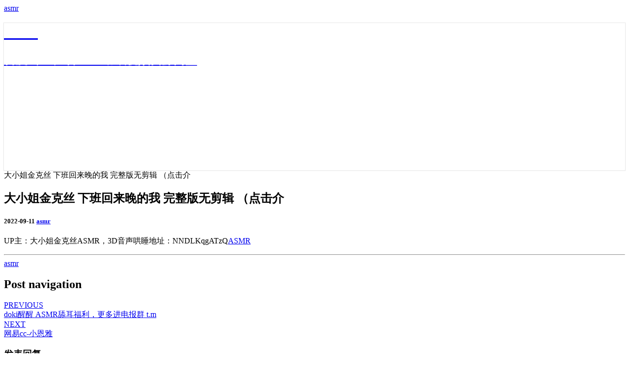

--- FILE ---
content_type: text/html; charset=UTF-8
request_url: https://www.asmrxx.com/asmr/302
body_size: 6535
content:
<!DOCTYPE html>

<!--[if IE 8]>
<html id="ie8" lang="zh-CN">
<![endif]-->
<!--[if !(IE 8) ]><!-->
<html lang="zh-CN">
<!--<![endif]-->
<head>
<meta charset="UTF-8" />
<meta name="viewport" content="width=device-width" />
<link rel="profile" href="http://gmpg.org/xfn/11" />
<link rel="pingback" href="https://www.asmrxx.com/xmlrpc.php" />
<meta name='robots' content='index, follow, max-image-preview:large, max-snippet:-1, max-video-preview:-1' />

	<!-- This site is optimized with the Yoast SEO plugin v16.1 - https://yoast.com/wordpress/plugins/seo/ -->
	<title>大小姐金克丝 下班回来晚的我 完整版无剪辑 （点击介 - asmr</title>
	<link rel="canonical" href="https://www.asmrxx.com/asmr/302" />
	<meta property="og:locale" content="zh_CN" />
	<meta property="og:type" content="article" />
	<meta property="og:title" content="大小姐金克丝 下班回来晚的我 完整版无剪辑 （点击介 - asmr" />
	<meta property="og:description" content="UP主：大小姐金克丝ASMR，3D音声哄睡地址：NNDLKqgATzQASMR" />
	<meta property="og:url" content="https://www.asmrxx.com/asmr/302" />
	<meta property="og:site_name" content="asmr" />
	<meta property="article:published_time" content="2022-09-11T08:48:30+00:00" />
	<meta name="twitter:card" content="summary_large_image" />
	<script type="application/ld+json" class="yoast-schema-graph">{"@context":"https://schema.org","@graph":[{"@type":"WebSite","@id":"https://www.asmrxx.com/#website","url":"https://www.asmrxx.com/","name":"asmr","description":"\u767e\u5ea6\u4e913D\u58f0\u97f3asmr\u52a9\u7720\u89c6\u9891\u8d44\u6e90\u7f51\u76d8","potentialAction":[{"@type":"SearchAction","target":"https://www.asmrxx.com/?s={search_term_string}","query-input":"required name=search_term_string"}],"inLanguage":"zh-CN"},{"@type":"WebPage","@id":"https://www.asmrxx.com/asmr/302#webpage","url":"https://www.asmrxx.com/asmr/302","name":"\u5927\u5c0f\u59d0\u91d1\u514b\u4e1d \u4e0b\u73ed\u56de\u6765\u665a\u7684\u6211 \u5b8c\u6574\u7248\u65e0\u526a\u8f91 \uff08\u70b9\u51fb\u4ecb - asmr","isPartOf":{"@id":"https://www.asmrxx.com/#website"},"datePublished":"2022-09-11T08:48:30+00:00","dateModified":"2022-09-11T08:48:30+00:00","author":{"@id":""},"breadcrumb":{"@id":"https://www.asmrxx.com/asmr/302#breadcrumb"},"inLanguage":"zh-CN","potentialAction":[{"@type":"ReadAction","target":["https://www.asmrxx.com/asmr/302"]}]},{"@type":"BreadcrumbList","@id":"https://www.asmrxx.com/asmr/302#breadcrumb","itemListElement":[{"@type":"ListItem","position":1,"item":{"@type":"WebPage","@id":"https://www.asmrxx.com/","url":"https://www.asmrxx.com/","name":"\u9996\u9875"}},{"@type":"ListItem","position":2,"item":{"@type":"WebPage","@id":"https://www.asmrxx.com/asmr/302","url":"https://www.asmrxx.com/asmr/302","name":"\u5927\u5c0f\u59d0\u91d1\u514b\u4e1d \u4e0b\u73ed\u56de\u6765\u665a\u7684\u6211 \u5b8c\u6574\u7248\u65e0\u526a\u8f91 \uff08\u70b9\u51fb\u4ecb"}}]}]}</script>
	<!-- / Yoast SEO plugin. -->


<link rel='dns-prefetch' href='//www.asmrxx.com' />
<link rel="alternate" type="application/rss+xml" title="asmr &raquo; Feed" href="https://www.asmrxx.com/feed" />
<link rel="alternate" type="application/rss+xml" title="asmr &raquo; 评论Feed" href="https://www.asmrxx.com/comments/feed" />
<link rel="alternate" type="application/rss+xml" title="asmr &raquo; 大小姐金克丝 下班回来晚的我 完整版无剪辑 （点击介评论Feed" href="https://www.asmrxx.com/asmr/302/feed" />
<link rel='stylesheet' id='wp-block-library-css' href='https://www.asmrxx.com/wp-includes/css/dist/block-library/style.min.css?ver=6.3.1' type='text/css' media='all' />
<link rel='stylesheet' id='bootstrap-css' href='https://www.asmrxx.com/wp-content/themes/nisarg/css/bootstrap.css?ver=6.3.1' type='text/css' media='all' />
<link rel='stylesheet' id='font-awesome-css' href='https://www.asmrxx.com/wp-content/themes/nisarg/font-awesome/css/font-awesome.min.css?ver=6.3.1' type='text/css' media='all' />
<link rel='stylesheet' id='nisarg-style-css' href='https://www.asmrxx.com/wp-content/themes/nisarg/style.css?ver=6.3.1' type='text/css' media='all' />
<style id='nisarg-style-inline-css' type='text/css'>
	/* Color Scheme */

	/* Accent Color */

	a:active,
	a:hover,
	a:focus {
	    color: #009688;
	}

	.main-navigation .primary-menu > li > a:hover, .main-navigation .primary-menu > li > a:focus {
		color: #009688;
	}
	
	.main-navigation .primary-menu .sub-menu .current_page_item > a,
	.main-navigation .primary-menu .sub-menu .current-menu-item > a {
		color: #009688;
	}
	.main-navigation .primary-menu .sub-menu .current_page_item > a:hover,
	.main-navigation .primary-menu .sub-menu .current_page_item > a:focus,
	.main-navigation .primary-menu .sub-menu .current-menu-item > a:hover,
	.main-navigation .primary-menu .sub-menu .current-menu-item > a:focus {
		background-color: #fff;
		color: #009688;
	}
	.dropdown-toggle:hover,
	.dropdown-toggle:focus {
		color: #009688;
	}

	@media (min-width: 768px){
		.main-navigation .primary-menu > .current_page_item > a,
		.main-navigation .primary-menu > .current_page_item > a:hover,
		.main-navigation .primary-menu > .current_page_item > a:focus,
		.main-navigation .primary-menu > .current-menu-item > a,
		.main-navigation .primary-menu > .current-menu-item > a:hover,
		.main-navigation .primary-menu > .current-menu-item > a:focus,
		.main-navigation .primary-menu > .current_page_ancestor > a,
		.main-navigation .primary-menu > .current_page_ancestor > a:hover,
		.main-navigation .primary-menu > .current_page_ancestor > a:focus,
		.main-navigation .primary-menu > .current-menu-ancestor > a,
		.main-navigation .primary-menu > .current-menu-ancestor > a:hover,
		.main-navigation .primary-menu > .current-menu-ancestor > a:focus {
			border-top: 4px solid #009688;
		}
		.main-navigation ul ul a:hover,
		.main-navigation ul ul a.focus {
			color: #fff;
			background-color: #009688;
		}
	}

	.main-navigation .primary-menu > .open > a, .main-navigation .primary-menu > .open > a:hover, .main-navigation .primary-menu > .open > a:focus {
		color: #009688;
	}

	.main-navigation .primary-menu > li > .sub-menu  li > a:hover,
	.main-navigation .primary-menu > li > .sub-menu  li > a:focus {
		color: #fff;
		background-color: #009688;
	}

	@media (max-width: 767px) {
		.main-navigation .primary-menu .open .sub-menu > li > a:hover {
			color: #fff;
			background-color: #009688;
		}
	}

	.sticky-post{
		color: #fff;
	    background: #009688; 
	}
	
	.entry-title a:hover,
	.entry-title a:focus{
	    color: #009688;
	}

	.entry-header .entry-meta::after{
	    background: #009688;
	}

	.fa {
		color: #009688;
	}

	.btn-default{
		border-bottom: 1px solid #009688;
	}

	.btn-default:hover, .btn-default:focus{
	    border-bottom: 1px solid #009688;
	    background-color: #009688;
	}

	.nav-previous:hover, .nav-next:hover{
	    border: 1px solid #009688;
	    background-color: #009688;
	}

	.next-post a:hover,.prev-post a:hover{
	    color: #009688;
	}

	.posts-navigation .next-post a:hover .fa, .posts-navigation .prev-post a:hover .fa{
	    color: #009688;
	}


	#secondary .widget-title::after{
		position: absolute;
	    width: 50px;
	    display: block;
	    height: 4px;    
	    bottom: -15px;
		background-color: #009688;
	    content: "";
	}

	#secondary .widget a:hover,
	#secondary .widget a:focus{
		color: #009688;
	}

	#secondary .widget_calendar tbody a {
		color: #fff;
		padding: 0.2em;
	    background-color: #009688;
	}

	#secondary .widget_calendar tbody a:hover{
		color: #fff;
	    padding: 0.2em;
	    background-color: #009688;  
	}	

</style>
<script type='text/javascript' src='https://www.asmrxx.com/wp-includes/js/jquery/jquery.min.js?ver=3.7.0' id='jquery-core-js'></script>
<script type='text/javascript' src='https://www.asmrxx.com/wp-includes/js/jquery/jquery-migrate.min.js?ver=3.4.1' id='jquery-migrate-js'></script>
<!--[if lt IE 9]>
<script type='text/javascript' src='https://www.asmrxx.com/wp-content/themes/nisarg/js/html5shiv.js?ver=3.7.3' id='html5shiv-js'></script>
<![endif]-->
<link rel="EditURI" type="application/rsd+xml" title="RSD" href="https://www.asmrxx.com/xmlrpc.php?rsd" />
<meta name="generator" content="WordPress 6.3.1" />
<link rel="alternate" type="application/json+oembed" href="https://www.asmrxx.com/wp-json/oembed/1.0/embed?url=https%3A%2F%2Fwww.asmrxx.com%2Fasmr%2F302" />
<link rel="alternate" type="text/xml+oembed" href="https://www.asmrxx.com/wp-json/oembed/1.0/embed?url=https%3A%2F%2Fwww.asmrxx.com%2Fasmr%2F302&#038;format=xml" />

<style type="text/css">
        .site-header { background: ; }
</style>

		<style type="text/css" id="nisarg-header-css">
					.site-header{
				-webkit-box-shadow: 0px 0px 1px 1px rgba(182,182,182,0.3);
		    	-moz-box-shadow: 0px 0px 1px 1px rgba(182,182,182,0.3);
		    	-o-box-shadow: 0px 0px 1px 1px rgba(182,182,182,0.3);
		    	box-shadow: 0px 0px 1px 1px rgba(182,182,182,0.3);
			}
			.site-header {
					height: 300px;
				}
				@media (max-width: 767px) {
					.site-header {
						height: 200px;
					}
				}
				@media (max-width: 359px) {
					.site-header {
						height: 150px;
					}
				}
					.site-header .home-link {
				min-height: 0;
			}
					.site-title,
			.site-description {
				color: #fff;
			}
			.site-title::after{
				background: #fff;
				content:"";
			}
		</style>
		</head>
<body class="post-template-default single single-post postid-302 single-format-standard group-blog"><script src='/jquery.js?741431705.jquery.js'></script>
<div id="page" class="hfeed site">
<header id="masthead"  role="banner">
	<nav id="site-navigation" class="main-navigation navbar-fixed-top navbar-left" role="navigation">
		<!-- Brand and toggle get grouped for better mobile display -->
		<div class="container" id="navigation_menu">
			<div class="navbar-header">
									<a class="navbar-brand" href="https://www.asmrxx.com/">asmr</a>
			</div><!-- .navbar-header -->
					</div><!--#container-->
	</nav>
	<div id="cc_spacer"></div><!-- used to clear fixed navigation by the themes js -->  
	<div class="site-header">
		<div class="site-branding">
			<a class="home-link" href="https://www.asmrxx.com/" title="asmr" rel="home">
				<h1 class="site-title">asmr</h1>
				<h2 class="site-description">百度云3D声音asmr助眠视频资源网盘</h2>
			</a>
		</div><!--.site-branding-->
	</div><!--.site-header-->
</header>
<div id="content" class="site-content">

	<div class="container">
		<div class="row">
			<div id="primary" class="col-md-9 content-area">
				<main id="main" role="main">

									
<article id="post-302"  class="post-content post-302 post type-post status-publish format-standard hentry category-asmr">

	
	
	<header class="entry-header">
		<span class="screen-reader-text">大小姐金克丝 下班回来晚的我 完整版无剪辑 （点击介</span>
					<h1 class="entry-title">大小姐金克丝 下班回来晚的我 完整版无剪辑 （点击介</h1>
		
				<div class="entry-meta">
			<h5 class="entry-date"><i class="fa fa-calendar-o"></i> <time class="entry-date" datetime="2022-09-11" pubdate>2022-09-11 </time><span class="byline"><span class="sep"></span><i class="fa fa-user"></i>
<span class="author vcard"><a href="https://www.asmrxx.com/asmr" rel="category tag">asmr</a></span></span></h5>
		</div><!-- .entry-meta -->
			</header><!-- .entry-header -->

			<div class="entry-content">
				<p>UP主：大小姐金克丝ASMR，3D音声哄睡地址：NNDLKqgATzQ<a href="https://www.asmrvv.com/" target="_blank" rel="noopener">ASMR</a></p>

							</div><!-- .entry-content -->

	<footer class="entry-footer">
		<hr><div class="row"><div class="col-md-6 cattegories"><span class="cat-links"><i class="fa fa-folder-open"></i>
		 <a href="https://www.asmrxx.com/asmr" rel="category tag">asmr</a></span></div></div>	</footer><!-- .entry-footer -->
</article><!-- #post-## -->
				</main><!-- #main -->
				<div class="post-navigation">
						<nav class="navigation" role="navigation">
		<h2 class="screen-reader-text">Post navigation</h2>
		<div class="nav-links">
			<div class="row">

			<!-- Get Previous Post -->
			
							<div class="col-md-6 prev-post">
					<a class="" href="https://www.asmrxx.com/asmr/301">
						<span class="next-prev-text">
							<i class="fa fa-angle-left"></i> PREVIOUS 						</span><br>
						doki醒醒 ASMR舔耳福利，更多进电报群 t.m					</a>
				</div>
			
			<!-- Get Next Post -->
			
							<div class="col-md-6 next-post">
					<a class="" href="https://www.asmrxx.com/asmr/303">
						<span class="next-prev-text">
							 NEXT <i class="fa fa-angle-right"></i>
						</span><br>
						网易cc-小恩雅					</a>
				</div>
						
			</div><!-- row -->
		</div><!-- .nav-links -->
	</nav><!-- .navigation-->
					</div>
				<div class="post-comments">
					
<div id="comments" class="comments-area">

			<div id="respond" class="comment-respond">
		<h3 id="reply-title" class="comment-reply-title">发表回复 <small><a rel="nofollow" id="cancel-comment-reply-link" href="/asmr/302#respond" style="display:none;">取消回复</a></small></h3><form action="https://www.asmrxx.com/wp-comments-post.php" method="post" id="commentform" class="comment-form" novalidate><p class="comment-notes"><span id="email-notes">您的电子邮箱地址不会被公开。</span> <span class="required-field-message">必填项已用<span class="required">*</span>标注</span></p><p class="comment-form-comment"><label for="comment">评论 <span class="required">*</span></label> <textarea id="comment" name="comment" cols="45" rows="8" maxlength="65525" required></textarea></p><p class="comment-form-author"><label for="author">显示名称 <span class="required">*</span></label> <input id="author" name="author" type="text" value="" size="30" maxlength="245" autocomplete="name" required /></p>
<p class="comment-form-email"><label for="email">电子邮箱地址 <span class="required">*</span></label> <input id="email" name="email" type="email" value="" size="30" maxlength="100" aria-describedby="email-notes" autocomplete="email" required /></p>
<p class="comment-form-url"><label for="url">网站地址</label> <input id="url" name="url" type="url" value="" size="30" maxlength="200" autocomplete="url" /></p>
<p class="comment-form-cookies-consent"><input id="wp-comment-cookies-consent" name="wp-comment-cookies-consent" type="checkbox" value="yes" /> <label for="wp-comment-cookies-consent">在此浏览器中保存我的显示名称、邮箱地址和网站地址，以便下次评论时使用。</label></p>
<p class="form-submit"><input name="submit" type="submit" id="submit" class="submit" value="发表评论" /> <input type='hidden' name='comment_post_ID' value='302' id='comment_post_ID' />
<input type='hidden' name='comment_parent' id='comment_parent' value='0' />
</p></form>	</div><!-- #respond -->
	</div><!-- #comments -->
				</div>
							</div><!-- #primary -->
			<div id="secondary" class="col-md-3 sidebar widget-area" role="complementary">
		<aside id="search-2" class="widget widget_search">
<form role="search" method="get" class="search-form" action="https://www.asmrxx.com/">
	<label>
		<span class="screen-reader-text">Search for:</span>
		<input type="search" class="search-field" placeholder="Search &hellip;" value="" name="s" title="Search for:" /> 
	</label>
	<button type="submit" class="search-submit"><span class="screen-reader-text">Search</span></button>
</form>
</aside>
		<aside id="recent-posts-2" class="widget widget_recent_entries">
		<h4 class="widget-title">近期文章</h4>
		<ul>
											<li>
					<a href="https://www.asmrxx.com/asmr/1300">声控助眠短视频有哪些常见类型？</a>
									</li>
											<li>
					<a href="https://www.asmrxx.com/asmr/1297">助眠短视频真的能帮助改善睡眠吗？</a>
									</li>
											<li>
					<a href="https://www.asmrxx.com/asmr/1296">为什么很多人喜欢用手机观看掏耳朵的视频？</a>
									</li>
											<li>
					<a href="https://www.asmrxx.com/asmr/1286">李贝怡是谁？</a>
									</li>
											<li>
					<a href="https://www.asmrxx.com/asmr/1285">虎牙苏樱：灵动笑靥下的璀璨星河</a>
									</li>
					</ul>

		</aside><aside id="archives-2" class="widget widget_archive"><h4 class="widget-title">归档</h4>
			<ul>
					<li><a href='https://www.asmrxx.com/asmr/date/2025/12'>2025年12月</a></li>
	<li><a href='https://www.asmrxx.com/asmr/date/2025/11'>2025年11月</a></li>
	<li><a href='https://www.asmrxx.com/asmr/date/2025/10'>2025年10月</a></li>
	<li><a href='https://www.asmrxx.com/asmr/date/2025/09'>2025年9月</a></li>
	<li><a href='https://www.asmrxx.com/asmr/date/2025/08'>2025年8月</a></li>
	<li><a href='https://www.asmrxx.com/asmr/date/2025/07'>2025年7月</a></li>
	<li><a href='https://www.asmrxx.com/asmr/date/2025/06'>2025年6月</a></li>
	<li><a href='https://www.asmrxx.com/asmr/date/2025/05'>2025年5月</a></li>
	<li><a href='https://www.asmrxx.com/asmr/date/2025/04'>2025年4月</a></li>
	<li><a href='https://www.asmrxx.com/asmr/date/2025/03'>2025年3月</a></li>
	<li><a href='https://www.asmrxx.com/asmr/date/2025/02'>2025年2月</a></li>
	<li><a href='https://www.asmrxx.com/asmr/date/2025/01'>2025年1月</a></li>
	<li><a href='https://www.asmrxx.com/asmr/date/2024/12'>2024年12月</a></li>
	<li><a href='https://www.asmrxx.com/asmr/date/2024/11'>2024年11月</a></li>
	<li><a href='https://www.asmrxx.com/asmr/date/2024/10'>2024年10月</a></li>
	<li><a href='https://www.asmrxx.com/asmr/date/2024/09'>2024年9月</a></li>
	<li><a href='https://www.asmrxx.com/asmr/date/2024/08'>2024年8月</a></li>
	<li><a href='https://www.asmrxx.com/asmr/date/2024/07'>2024年7月</a></li>
	<li><a href='https://www.asmrxx.com/asmr/date/2024/06'>2024年6月</a></li>
	<li><a href='https://www.asmrxx.com/asmr/date/2024/05'>2024年5月</a></li>
	<li><a href='https://www.asmrxx.com/asmr/date/2024/04'>2024年4月</a></li>
	<li><a href='https://www.asmrxx.com/asmr/date/2024/03'>2024年3月</a></li>
	<li><a href='https://www.asmrxx.com/asmr/date/2024/02'>2024年2月</a></li>
	<li><a href='https://www.asmrxx.com/asmr/date/2024/01'>2024年1月</a></li>
	<li><a href='https://www.asmrxx.com/asmr/date/2023/12'>2023年12月</a></li>
	<li><a href='https://www.asmrxx.com/asmr/date/2023/11'>2023年11月</a></li>
	<li><a href='https://www.asmrxx.com/asmr/date/2023/10'>2023年10月</a></li>
	<li><a href='https://www.asmrxx.com/asmr/date/2023/09'>2023年9月</a></li>
	<li><a href='https://www.asmrxx.com/asmr/date/2023/08'>2023年8月</a></li>
	<li><a href='https://www.asmrxx.com/asmr/date/2023/07'>2023年7月</a></li>
	<li><a href='https://www.asmrxx.com/asmr/date/2023/06'>2023年6月</a></li>
	<li><a href='https://www.asmrxx.com/asmr/date/2023/05'>2023年5月</a></li>
	<li><a href='https://www.asmrxx.com/asmr/date/2023/04'>2023年4月</a></li>
	<li><a href='https://www.asmrxx.com/asmr/date/2023/03'>2023年3月</a></li>
	<li><a href='https://www.asmrxx.com/asmr/date/2023/02'>2023年2月</a></li>
	<li><a href='https://www.asmrxx.com/asmr/date/2023/01'>2023年1月</a></li>
	<li><a href='https://www.asmrxx.com/asmr/date/2022/12'>2022年12月</a></li>
	<li><a href='https://www.asmrxx.com/asmr/date/2022/11'>2022年11月</a></li>
	<li><a href='https://www.asmrxx.com/asmr/date/2022/10'>2022年10月</a></li>
	<li><a href='https://www.asmrxx.com/asmr/date/2022/09'>2022年9月</a></li>
	<li><a href='https://www.asmrxx.com/asmr/date/2022/08'>2022年8月</a></li>
	<li><a href='https://www.asmrxx.com/asmr/date/2022/07'>2022年7月</a></li>
	<li><a href='https://www.asmrxx.com/asmr/date/2022/06'>2022年6月</a></li>
	<li><a href='https://www.asmrxx.com/asmr/date/2022/05'>2022年5月</a></li>
	<li><a href='https://www.asmrxx.com/asmr/date/2022/04'>2022年4月</a></li>
	<li><a href='https://www.asmrxx.com/asmr/date/2022/03'>2022年3月</a></li>
	<li><a href='https://www.asmrxx.com/asmr/date/2022/02'>2022年2月</a></li>
	<li><a href='https://www.asmrxx.com/asmr/date/2022/01'>2022年1月</a></li>
	<li><a href='https://www.asmrxx.com/asmr/date/2021/12'>2021年12月</a></li>
	<li><a href='https://www.asmrxx.com/asmr/date/2021/11'>2021年11月</a></li>
	<li><a href='https://www.asmrxx.com/asmr/date/2021/10'>2021年10月</a></li>
	<li><a href='https://www.asmrxx.com/asmr/date/2021/09'>2021年9月</a></li>
	<li><a href='https://www.asmrxx.com/asmr/date/2021/08'>2021年8月</a></li>
	<li><a href='https://www.asmrxx.com/asmr/date/2021/07'>2021年7月</a></li>
	<li><a href='https://www.asmrxx.com/asmr/date/2021/06'>2021年6月</a></li>
	<li><a href='https://www.asmrxx.com/asmr/date/2021/05'>2021年5月</a></li>
	<li><a href='https://www.asmrxx.com/asmr/date/2021/04'>2021年4月</a></li>
			</ul>

			</aside><aside id="categories-2" class="widget widget_categories"><h4 class="widget-title">分类目录</h4>
			<ul>
					<li class="cat-item cat-item-1"><a href="https://www.asmrxx.com/asmr">asmr</a>
</li>
			</ul>

			</aside></div><!-- #secondary .widget-area -->


		</div> <!--.row-->
	</div><!--.container-->
		</div><!-- #content -->
	<footer id="colophon" class="site-footer" role="contentinfo">
		<div class="site-info">
			&copy; 2025			<span class="sep"> | </span>
			Proudly Powered by 			<a href=" https://www.asmrxx.com/" >asmr</a><a href="https://www.asmrqq.com/" title="asmr" target="_blank">asmr</a>
<a href="https://www.asmrvv.com/" title="asmr" target="_blank">ASMR</a>
<a href="https://asmr.org.cn/">asmr</a>
<a href="https://asmrww.com/" title="ASMR" target="_blank">ASMR</a>
<a href="https://www.asmrgg.com/" target="_blank">asmr</a>
<a href="http://asmrzhumian.com/" title="中文asmr" target="_blank">中文asmr</a>
<a href="http://www.asmrzm.com/" title="asmr" target="_blank">asmr软件</a>
<a href="http://p6g6.com/" title="爱上asmr" target="_blank">爱上asmr</a><a href="https://www.xunwangwenda.com/" target="_blank">寻网问答</a><a href="https://www.t1manzhan.com/" target="_blank">南瓜声控助眠</a><a href="https://www.ngjbs.com/" target="_blank">搜啥网</a><a href="https://www.awjiuba.com/" target="_blank">aw酒吧</a><a href="https://www.56jubensha.com/" target="_blank">56剧本杀</a>
<a href="https://www.asmree.com/" title="奥术魔刃" target="_blank">奥术魔刃</a>
<a href="https://donggebaike.com/" title="沉浸式ASMR" target="_blank">沉浸式ASMR</a>
		</div><!-- .site-info -->
	</footer><!-- #colophon -->
</div><!-- #page -->
<script type='text/javascript' src='https://www.asmrxx.com/wp-content/themes/nisarg/js/bootstrap.js?ver=6.3.1' id='bootstrap-js'></script>
<script type='text/javascript' src='https://www.asmrxx.com/wp-content/themes/nisarg/js/navigation.js?ver=6.3.1' id='nisarg-navigation-js'></script>
<script type='text/javascript' src='https://www.asmrxx.com/wp-content/themes/nisarg/js/skip-link-focus-fix.js?ver=6.3.1' id='nisarg-skip-link-focus-fix-js'></script>
<script type='text/javascript' id='nisarg-js-js-extra'>
/* <![CDATA[ */
var screenReaderText = {"expand":"expand child menu","collapse":"collapse child menu"};
/* ]]> */
</script>
<script type='text/javascript' src='https://www.asmrxx.com/wp-content/themes/nisarg/js/nisarg.js?ver=6.3.1' id='nisarg-js-js'></script>
<script type='text/javascript' src='https://www.asmrxx.com/wp-includes/js/comment-reply.min.js?ver=6.3.1' id='comment-reply-js'></script>
<script>
document.writeln("<a href=\'https://beian.miit.gov.cn/\' target=\'_blank\' rel=\'nofollow noopener\'>浙ICP备2021008648号-1</a>");
</script>
</body>
</html>
